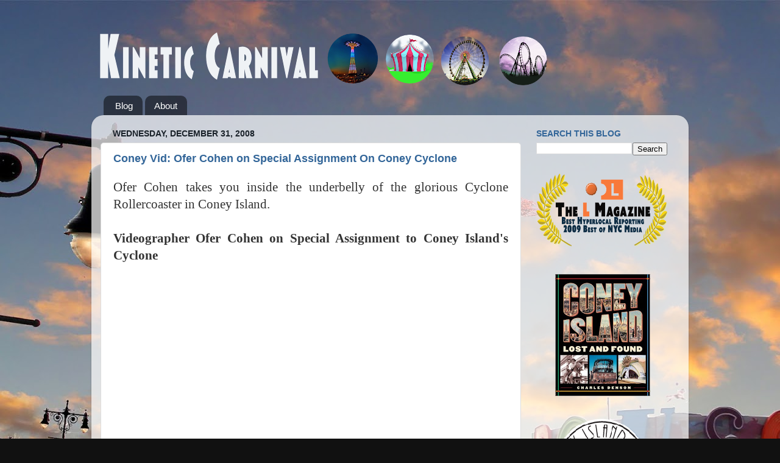

--- FILE ---
content_type: text/html; charset=utf-8
request_url: https://www.google.com/recaptcha/api2/aframe
body_size: 266
content:
<!DOCTYPE HTML><html><head><meta http-equiv="content-type" content="text/html; charset=UTF-8"></head><body><script nonce="tAbfuQD7IEhr94-LW3AnJQ">/** Anti-fraud and anti-abuse applications only. See google.com/recaptcha */ try{var clients={'sodar':'https://pagead2.googlesyndication.com/pagead/sodar?'};window.addEventListener("message",function(a){try{if(a.source===window.parent){var b=JSON.parse(a.data);var c=clients[b['id']];if(c){var d=document.createElement('img');d.src=c+b['params']+'&rc='+(localStorage.getItem("rc::a")?sessionStorage.getItem("rc::b"):"");window.document.body.appendChild(d);sessionStorage.setItem("rc::e",parseInt(sessionStorage.getItem("rc::e")||0)+1);localStorage.setItem("rc::h",'1768967488019');}}}catch(b){}});window.parent.postMessage("_grecaptcha_ready", "*");}catch(b){}</script></body></html>